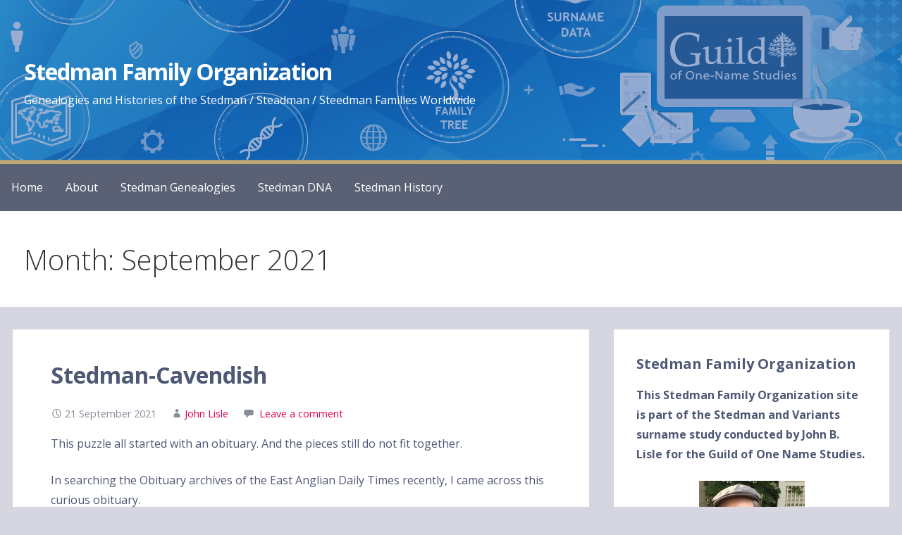

--- FILE ---
content_type: text/html; charset=UTF-8
request_url: https://stedman.one-name.blog/wp/2021/09/
body_size: 11054
content:
<!DOCTYPE html>

<html lang="en">

<head>

	<meta charset="UTF-8">

	<meta name="viewport" content="width=device-width, initial-scale=1">

	<link rel="profile" href="http://gmpg.org/xfn/11">

	<link rel="pingback" href="https://stedman.one-name.blog/wp/xmlrpc.php">

	<title>September 2021 &#8211; Stedman Family Organization</title>
<meta name='robots' content='max-image-preview:large' />
<link rel='dns-prefetch' href='//ajax.googleapis.com' />
<link rel='dns-prefetch' href='//platform-api.sharethis.com' />
<link rel='dns-prefetch' href='//cdn.jsdelivr.net' />
<link rel='dns-prefetch' href='//fonts.googleapis.com' />
<link rel="alternate" type="application/rss+xml" title="Stedman Family Organization &raquo; Feed" href="https://stedman.one-name.blog/wp/feed/" />
<link rel="alternate" type="application/rss+xml" title="Stedman Family Organization &raquo; Comments Feed" href="https://stedman.one-name.blog/wp/comments/feed/" />
<style id='wp-img-auto-sizes-contain-inline-css' type='text/css'>
img:is([sizes=auto i],[sizes^="auto," i]){contain-intrinsic-size:3000px 1500px}
/*# sourceURL=wp-img-auto-sizes-contain-inline-css */
</style>

<style id='wp-emoji-styles-inline-css' type='text/css'>

	img.wp-smiley, img.emoji {
		display: inline !important;
		border: none !important;
		box-shadow: none !important;
		height: 1em !important;
		width: 1em !important;
		margin: 0 0.07em !important;
		vertical-align: -0.1em !important;
		background: none !important;
		padding: 0 !important;
	}
/*# sourceURL=wp-emoji-styles-inline-css */
</style>
<link rel='stylesheet' id='wp-block-library-css' href='https://stedman.one-name.blog/wp/wp-includes/css/dist/block-library/style.min.css?ver=6.9' type='text/css' media='all' />
<style id='wp-block-paragraph-inline-css' type='text/css'>
.is-small-text{font-size:.875em}.is-regular-text{font-size:1em}.is-large-text{font-size:2.25em}.is-larger-text{font-size:3em}.has-drop-cap:not(:focus):first-letter{float:left;font-size:8.4em;font-style:normal;font-weight:100;line-height:.68;margin:.05em .1em 0 0;text-transform:uppercase}body.rtl .has-drop-cap:not(:focus):first-letter{float:none;margin-left:.1em}p.has-drop-cap.has-background{overflow:hidden}:root :where(p.has-background){padding:1.25em 2.375em}:where(p.has-text-color:not(.has-link-color)) a{color:inherit}p.has-text-align-left[style*="writing-mode:vertical-lr"],p.has-text-align-right[style*="writing-mode:vertical-rl"]{rotate:180deg}
/*# sourceURL=https://stedman.one-name.blog/wp/wp-includes/blocks/paragraph/style.min.css */
</style>
<style id='global-styles-inline-css' type='text/css'>
:root{--wp--preset--aspect-ratio--square: 1;--wp--preset--aspect-ratio--4-3: 4/3;--wp--preset--aspect-ratio--3-4: 3/4;--wp--preset--aspect-ratio--3-2: 3/2;--wp--preset--aspect-ratio--2-3: 2/3;--wp--preset--aspect-ratio--16-9: 16/9;--wp--preset--aspect-ratio--9-16: 9/16;--wp--preset--color--black: #000000;--wp--preset--color--cyan-bluish-gray: #abb8c3;--wp--preset--color--white: #ffffff;--wp--preset--color--pale-pink: #f78da7;--wp--preset--color--vivid-red: #cf2e2e;--wp--preset--color--luminous-vivid-orange: #ff6900;--wp--preset--color--luminous-vivid-amber: #fcb900;--wp--preset--color--light-green-cyan: #7bdcb5;--wp--preset--color--vivid-green-cyan: #00d084;--wp--preset--color--pale-cyan-blue: #8ed1fc;--wp--preset--color--vivid-cyan-blue: #0693e3;--wp--preset--color--vivid-purple: #9b51e0;--wp--preset--color--primary: #42495e;--wp--preset--color--secondary: #5a6175;--wp--preset--color--tertiary: #777d8d;--wp--preset--color--quaternary: #9ea1ac;--wp--preset--color--quinary: #ffffff;--wp--preset--gradient--vivid-cyan-blue-to-vivid-purple: linear-gradient(135deg,rgb(6,147,227) 0%,rgb(155,81,224) 100%);--wp--preset--gradient--light-green-cyan-to-vivid-green-cyan: linear-gradient(135deg,rgb(122,220,180) 0%,rgb(0,208,130) 100%);--wp--preset--gradient--luminous-vivid-amber-to-luminous-vivid-orange: linear-gradient(135deg,rgb(252,185,0) 0%,rgb(255,105,0) 100%);--wp--preset--gradient--luminous-vivid-orange-to-vivid-red: linear-gradient(135deg,rgb(255,105,0) 0%,rgb(207,46,46) 100%);--wp--preset--gradient--very-light-gray-to-cyan-bluish-gray: linear-gradient(135deg,rgb(238,238,238) 0%,rgb(169,184,195) 100%);--wp--preset--gradient--cool-to-warm-spectrum: linear-gradient(135deg,rgb(74,234,220) 0%,rgb(151,120,209) 20%,rgb(207,42,186) 40%,rgb(238,44,130) 60%,rgb(251,105,98) 80%,rgb(254,248,76) 100%);--wp--preset--gradient--blush-light-purple: linear-gradient(135deg,rgb(255,206,236) 0%,rgb(152,150,240) 100%);--wp--preset--gradient--blush-bordeaux: linear-gradient(135deg,rgb(254,205,165) 0%,rgb(254,45,45) 50%,rgb(107,0,62) 100%);--wp--preset--gradient--luminous-dusk: linear-gradient(135deg,rgb(255,203,112) 0%,rgb(199,81,192) 50%,rgb(65,88,208) 100%);--wp--preset--gradient--pale-ocean: linear-gradient(135deg,rgb(255,245,203) 0%,rgb(182,227,212) 50%,rgb(51,167,181) 100%);--wp--preset--gradient--electric-grass: linear-gradient(135deg,rgb(202,248,128) 0%,rgb(113,206,126) 100%);--wp--preset--gradient--midnight: linear-gradient(135deg,rgb(2,3,129) 0%,rgb(40,116,252) 100%);--wp--preset--font-size--small: 13px;--wp--preset--font-size--medium: 20px;--wp--preset--font-size--large: 36px;--wp--preset--font-size--x-large: 42px;--wp--preset--spacing--20: 0.44rem;--wp--preset--spacing--30: 0.67rem;--wp--preset--spacing--40: 1rem;--wp--preset--spacing--50: 1.5rem;--wp--preset--spacing--60: 2.25rem;--wp--preset--spacing--70: 3.38rem;--wp--preset--spacing--80: 5.06rem;--wp--preset--shadow--natural: 6px 6px 9px rgba(0, 0, 0, 0.2);--wp--preset--shadow--deep: 12px 12px 50px rgba(0, 0, 0, 0.4);--wp--preset--shadow--sharp: 6px 6px 0px rgba(0, 0, 0, 0.2);--wp--preset--shadow--outlined: 6px 6px 0px -3px rgb(255, 255, 255), 6px 6px rgb(0, 0, 0);--wp--preset--shadow--crisp: 6px 6px 0px rgb(0, 0, 0);}:where(.is-layout-flex){gap: 0.5em;}:where(.is-layout-grid){gap: 0.5em;}body .is-layout-flex{display: flex;}.is-layout-flex{flex-wrap: wrap;align-items: center;}.is-layout-flex > :is(*, div){margin: 0;}body .is-layout-grid{display: grid;}.is-layout-grid > :is(*, div){margin: 0;}:where(.wp-block-columns.is-layout-flex){gap: 2em;}:where(.wp-block-columns.is-layout-grid){gap: 2em;}:where(.wp-block-post-template.is-layout-flex){gap: 1.25em;}:where(.wp-block-post-template.is-layout-grid){gap: 1.25em;}.has-black-color{color: var(--wp--preset--color--black) !important;}.has-cyan-bluish-gray-color{color: var(--wp--preset--color--cyan-bluish-gray) !important;}.has-white-color{color: var(--wp--preset--color--white) !important;}.has-pale-pink-color{color: var(--wp--preset--color--pale-pink) !important;}.has-vivid-red-color{color: var(--wp--preset--color--vivid-red) !important;}.has-luminous-vivid-orange-color{color: var(--wp--preset--color--luminous-vivid-orange) !important;}.has-luminous-vivid-amber-color{color: var(--wp--preset--color--luminous-vivid-amber) !important;}.has-light-green-cyan-color{color: var(--wp--preset--color--light-green-cyan) !important;}.has-vivid-green-cyan-color{color: var(--wp--preset--color--vivid-green-cyan) !important;}.has-pale-cyan-blue-color{color: var(--wp--preset--color--pale-cyan-blue) !important;}.has-vivid-cyan-blue-color{color: var(--wp--preset--color--vivid-cyan-blue) !important;}.has-vivid-purple-color{color: var(--wp--preset--color--vivid-purple) !important;}.has-black-background-color{background-color: var(--wp--preset--color--black) !important;}.has-cyan-bluish-gray-background-color{background-color: var(--wp--preset--color--cyan-bluish-gray) !important;}.has-white-background-color{background-color: var(--wp--preset--color--white) !important;}.has-pale-pink-background-color{background-color: var(--wp--preset--color--pale-pink) !important;}.has-vivid-red-background-color{background-color: var(--wp--preset--color--vivid-red) !important;}.has-luminous-vivid-orange-background-color{background-color: var(--wp--preset--color--luminous-vivid-orange) !important;}.has-luminous-vivid-amber-background-color{background-color: var(--wp--preset--color--luminous-vivid-amber) !important;}.has-light-green-cyan-background-color{background-color: var(--wp--preset--color--light-green-cyan) !important;}.has-vivid-green-cyan-background-color{background-color: var(--wp--preset--color--vivid-green-cyan) !important;}.has-pale-cyan-blue-background-color{background-color: var(--wp--preset--color--pale-cyan-blue) !important;}.has-vivid-cyan-blue-background-color{background-color: var(--wp--preset--color--vivid-cyan-blue) !important;}.has-vivid-purple-background-color{background-color: var(--wp--preset--color--vivid-purple) !important;}.has-black-border-color{border-color: var(--wp--preset--color--black) !important;}.has-cyan-bluish-gray-border-color{border-color: var(--wp--preset--color--cyan-bluish-gray) !important;}.has-white-border-color{border-color: var(--wp--preset--color--white) !important;}.has-pale-pink-border-color{border-color: var(--wp--preset--color--pale-pink) !important;}.has-vivid-red-border-color{border-color: var(--wp--preset--color--vivid-red) !important;}.has-luminous-vivid-orange-border-color{border-color: var(--wp--preset--color--luminous-vivid-orange) !important;}.has-luminous-vivid-amber-border-color{border-color: var(--wp--preset--color--luminous-vivid-amber) !important;}.has-light-green-cyan-border-color{border-color: var(--wp--preset--color--light-green-cyan) !important;}.has-vivid-green-cyan-border-color{border-color: var(--wp--preset--color--vivid-green-cyan) !important;}.has-pale-cyan-blue-border-color{border-color: var(--wp--preset--color--pale-cyan-blue) !important;}.has-vivid-cyan-blue-border-color{border-color: var(--wp--preset--color--vivid-cyan-blue) !important;}.has-vivid-purple-border-color{border-color: var(--wp--preset--color--vivid-purple) !important;}.has-vivid-cyan-blue-to-vivid-purple-gradient-background{background: var(--wp--preset--gradient--vivid-cyan-blue-to-vivid-purple) !important;}.has-light-green-cyan-to-vivid-green-cyan-gradient-background{background: var(--wp--preset--gradient--light-green-cyan-to-vivid-green-cyan) !important;}.has-luminous-vivid-amber-to-luminous-vivid-orange-gradient-background{background: var(--wp--preset--gradient--luminous-vivid-amber-to-luminous-vivid-orange) !important;}.has-luminous-vivid-orange-to-vivid-red-gradient-background{background: var(--wp--preset--gradient--luminous-vivid-orange-to-vivid-red) !important;}.has-very-light-gray-to-cyan-bluish-gray-gradient-background{background: var(--wp--preset--gradient--very-light-gray-to-cyan-bluish-gray) !important;}.has-cool-to-warm-spectrum-gradient-background{background: var(--wp--preset--gradient--cool-to-warm-spectrum) !important;}.has-blush-light-purple-gradient-background{background: var(--wp--preset--gradient--blush-light-purple) !important;}.has-blush-bordeaux-gradient-background{background: var(--wp--preset--gradient--blush-bordeaux) !important;}.has-luminous-dusk-gradient-background{background: var(--wp--preset--gradient--luminous-dusk) !important;}.has-pale-ocean-gradient-background{background: var(--wp--preset--gradient--pale-ocean) !important;}.has-electric-grass-gradient-background{background: var(--wp--preset--gradient--electric-grass) !important;}.has-midnight-gradient-background{background: var(--wp--preset--gradient--midnight) !important;}.has-small-font-size{font-size: var(--wp--preset--font-size--small) !important;}.has-medium-font-size{font-size: var(--wp--preset--font-size--medium) !important;}.has-large-font-size{font-size: var(--wp--preset--font-size--large) !important;}.has-x-large-font-size{font-size: var(--wp--preset--font-size--x-large) !important;}
/*# sourceURL=global-styles-inline-css */
</style>

<style id='classic-theme-styles-inline-css' type='text/css'>
/*! This file is auto-generated */
.wp-block-button__link{color:#fff;background-color:#32373c;border-radius:9999px;box-shadow:none;text-decoration:none;padding:calc(.667em + 2px) calc(1.333em + 2px);font-size:1.125em}.wp-block-file__button{background:#32373c;color:#fff;text-decoration:none}
/*# sourceURL=/wp-includes/css/classic-themes.min.css */
</style>
<link rel='stylesheet' id='wp-ulike-css' href='https://stedman.one-name.blog/wp/wp-content/plugins/wp-ulike/assets/css/wp-ulike.min.css?ver=4.8.3.1' type='text/css' media='all' />
<link rel='stylesheet' id='primer-css' href='https://stedman.one-name.blog/wp/wp-content/themes/primer/style.css?ver=6.9' type='text/css' media='all' />
<style id='primer-inline-css' type='text/css'>
.site-header{background-image:url(https://stedman.one-name.blog/wp/wp-content/uploads/2020/05/PrimerHead11-01.png);}
.site-title a,.site-title a:visited{color:#ffffff;}.site-title a:hover,.site-title a:visited:hover{color:rgba(255, 255, 255, 0.8);}
.site-description{color:#ffffff;}
.hero,.hero .widget h1,.hero .widget h2,.hero .widget h3,.hero .widget h4,.hero .widget h5,.hero .widget h6,.hero .widget p,.hero .widget blockquote,.hero .widget cite,.hero .widget table,.hero .widget ul,.hero .widget ol,.hero .widget li,.hero .widget dd,.hero .widget dt,.hero .widget address,.hero .widget code,.hero .widget pre,.hero .widget .widget-title,.hero .page-header h1{color:#ffffff;}
.main-navigation ul li a,.main-navigation ul li a:visited,.main-navigation ul li a:hover,.main-navigation ul li a:focus,.main-navigation ul li a:visited:hover{color:#ffffff;}.main-navigation .sub-menu .menu-item-has-children > a::after{border-right-color:#ffffff;border-left-color:#ffffff;}.menu-toggle div{background-color:#ffffff;}.main-navigation ul li a:hover,.main-navigation ul li a:focus{color:rgba(255, 255, 255, 0.8);}
h1,h2,h3,h4,h5,h6,label,legend,table th,dl dt,.entry-title,.entry-title a,.entry-title a:visited,.widget-title{color:#4f5875;}.entry-title a:hover,.entry-title a:visited:hover,.entry-title a:focus,.entry-title a:visited:focus,.entry-title a:active,.entry-title a:visited:active{color:rgba(79, 88, 117, 0.8);}
body,input,select,textarea,input[type="text"]:focus,input[type="email"]:focus,input[type="url"]:focus,input[type="password"]:focus,input[type="search"]:focus,input[type="number"]:focus,input[type="tel"]:focus,input[type="range"]:focus,input[type="date"]:focus,input[type="month"]:focus,input[type="week"]:focus,input[type="time"]:focus,input[type="datetime"]:focus,input[type="datetime-local"]:focus,input[type="color"]:focus,textarea:focus,.navigation.pagination .paging-nav-text{color:#4f5875;}hr{background-color:rgba(79, 88, 117, 0.1);border-color:rgba(79, 88, 117, 0.1);}input[type="text"],input[type="email"],input[type="url"],input[type="password"],input[type="search"],input[type="number"],input[type="tel"],input[type="range"],input[type="date"],input[type="month"],input[type="week"],input[type="time"],input[type="datetime"],input[type="datetime-local"],input[type="color"],textarea,.select2-container .select2-choice{color:rgba(79, 88, 117, 0.5);border-color:rgba(79, 88, 117, 0.1);}select,fieldset,blockquote,pre,code,abbr,acronym,.hentry table th,.hentry table td{border-color:rgba(79, 88, 117, 0.1);}.hentry table tr:hover td{background-color:rgba(79, 88, 117, 0.05);}
blockquote,.entry-meta,.entry-footer,.comment-meta .says,.logged-in-as,.wp-block-coblocks-author__heading{color:#888c99;}
.site-footer .widget-title,.site-footer h1,.site-footer h2,.site-footer h3,.site-footer h4,.site-footer h5,.site-footer h6{color:#4f5875;}
.site-footer .widget,.site-footer .widget form label{color:#4f5875;}
.footer-menu ul li a,.footer-menu ul li a:visited{color:#3e4c75;}.site-info-wrapper .social-menu a{background-color:#3e4c75;}.footer-menu ul li a:hover,.footer-menu ul li a:visited:hover{color:rgba(62, 76, 117, 0.8);}
.site-info-wrapper .site-info-text{color:#4f5875;}
a,a:visited,.entry-title a:hover,.entry-title a:visited:hover{color:#e00056;}.navigation.pagination .nav-links .page-numbers.current,.social-menu a:hover{background-color:#e00056;}a:hover,a:visited:hover,a:focus,a:visited:focus,a:active,a:visited:active{color:rgba(224, 0, 86, 0.8);}.comment-list li.bypostauthor{border-color:rgba(224, 0, 86, 0.2);}
button,a.button,a.button:visited,input[type="button"],input[type="reset"],input[type="submit"],.wp-block-button__link,.site-info-wrapper .social-menu a:hover{background-color:#3e4c75;border-color:#3e4c75;}button:hover,button:active,button:focus,a.button:hover,a.button:active,a.button:focus,a.button:visited:hover,a.button:visited:active,a.button:visited:focus,input[type="button"]:hover,input[type="button"]:active,input[type="button"]:focus,input[type="reset"]:hover,input[type="reset"]:active,input[type="reset"]:focus,input[type="submit"]:hover,input[type="submit"]:active,input[type="submit"]:focus{background-color:rgba(62, 76, 117, 0.8);border-color:rgba(62, 76, 117, 0.8);}
button,button:hover,button:active,button:focus,a.button,a.button:hover,a.button:active,a.button:focus,a.button:visited,a.button:visited:hover,a.button:visited:active,a.button:visited:focus,input[type="button"],input[type="button"]:hover,input[type="button"]:active,input[type="button"]:focus,input[type="reset"],input[type="reset"]:hover,input[type="reset"]:active,input[type="reset"]:focus,input[type="submit"],input[type="submit"]:hover,input[type="submit"]:active,input[type="submit"]:focus,.wp-block-button__link{color:#ffffff;}
body{background-color:#d5d6e0;}.navigation.pagination .nav-links .page-numbers.current{color:#d5d6e0;}
.hentry,.comments-area,.widget,#page > .page-title-container{background-color:#ffffff;}
.site-header{background-color:#5a6175;}.site-header{-webkit-box-shadow:inset 0 0 0 9999em;-moz-box-shadow:inset 0 0 0 9999em;box-shadow:inset 0 0 0 9999em;color:rgba(90, 97, 117, 0.00);}
.main-navigation-container,.main-navigation.open,.main-navigation ul ul,.main-navigation .sub-menu{background-color:#5a6175;}
.site-footer{background-color:#5a6175;}
.site-footer .widget{background-color:#ffffff;}
.site-info-wrapper{background-color:#d5d6e0;}.site-info-wrapper .social-menu a,.site-info-wrapper .social-menu a:visited,.site-info-wrapper .social-menu a:hover,.site-info-wrapper .social-menu a:visited:hover{color:#d5d6e0;}
.has-primary-color{color:#42495e;}.has-primary-background-color{background-color:#42495e;}
.has-secondary-color{color:#5a6175;}.has-secondary-background-color{background-color:#5a6175;}
.has-tertiary-color{color:#777d8d;}.has-tertiary-background-color{background-color:#777d8d;}
.has-quaternary-color{color:#9ea1ac;}.has-quaternary-background-color{background-color:#9ea1ac;}
.has-quinary-color{color:#ffffff;}.has-quinary-background-color{background-color:#ffffff;}
/*# sourceURL=primer-inline-css */
</style>
<link rel='stylesheet' id='heateor_sss_frontend_css-css' href='https://stedman.one-name.blog/wp/wp-content/plugins/sassy-social-share/public/css/sassy-social-share-public.css?ver=3.3.79' type='text/css' media='all' />
<style id='heateor_sss_frontend_css-inline-css' type='text/css'>
.heateor_sss_button_instagram span.heateor_sss_svg,a.heateor_sss_instagram span.heateor_sss_svg{background:radial-gradient(circle at 30% 107%,#fdf497 0,#fdf497 5%,#fd5949 45%,#d6249f 60%,#285aeb 90%)}.heateor_sss_horizontal_sharing .heateor_sss_svg,.heateor_sss_standard_follow_icons_container .heateor_sss_svg{color:#fff;border-width:0px;border-style:solid;border-color:transparent}.heateor_sss_horizontal_sharing .heateorSssTCBackground{color:#666}.heateor_sss_horizontal_sharing span.heateor_sss_svg:hover,.heateor_sss_standard_follow_icons_container span.heateor_sss_svg:hover{border-color:transparent;}.heateor_sss_vertical_sharing span.heateor_sss_svg,.heateor_sss_floating_follow_icons_container span.heateor_sss_svg{color:#fff;border-width:0px;border-style:solid;border-color:transparent;}.heateor_sss_vertical_sharing .heateorSssTCBackground{color:#666;}.heateor_sss_vertical_sharing span.heateor_sss_svg:hover,.heateor_sss_floating_follow_icons_container span.heateor_sss_svg:hover{border-color:transparent;}@media screen and (max-width:783px) {.heateor_sss_vertical_sharing{display:none!important}}
/*# sourceURL=heateor_sss_frontend_css-inline-css */
</style>
<link rel='stylesheet' id='primer-fonts-css' href='https://fonts.googleapis.com/css?family=Open+Sans%3A300%2C400%2C700&#038;subset=latin&#038;ver=1.8.9' type='text/css' media='all' />
<style id='primer-fonts-inline-css' type='text/css'>
.site-title{font-family:"Open Sans", sans-serif;}
.main-navigation ul li a,.main-navigation ul li a:visited,button,a.button,a.fl-button,input[type="button"],input[type="reset"],input[type="submit"]{font-family:"Open Sans", sans-serif;}
h1,h2,h3,h4,h5,h6,label,legend,table th,dl dt,.entry-title,.widget-title{font-family:"Open Sans", sans-serif;}
body,p,ol li,ul li,dl dd,.fl-callout-text{font-family:"Open Sans", sans-serif;}
blockquote,.entry-meta,.entry-footer,.comment-list li .comment-meta .says,.comment-list li .comment-metadata,.comment-reply-link,#respond .logged-in-as{font-family:"Open Sans", sans-serif;}
/*# sourceURL=primer-fonts-inline-css */
</style>
<script type="text/javascript" src="https://stedman.one-name.blog/wp/wp-includes/js/jquery/jquery.min.js?ver=3.7.1" id="jquery-core-js"></script>
<script type="text/javascript" src="https://stedman.one-name.blog/wp/wp-includes/js/jquery/jquery-migrate.min.js?ver=3.4.1" id="jquery-migrate-js"></script>
<script type="text/javascript" src="//platform-api.sharethis.com/js/sharethis.js#source=googleanalytics-wordpress#product=ga&amp;property=5ee67819512bfe0012999907" id="googleanalytics-platform-sharethis-js"></script>
<link rel="https://api.w.org/" href="https://stedman.one-name.blog/wp/wp-json/" /><link rel="EditURI" type="application/rsd+xml" title="RSD" href="https://stedman.one-name.blog/wp/xmlrpc.php?rsd" />
<meta name="generator" content="WordPress 6.9" />
<style type="text/css">.recentcomments a{display:inline !important;padding:0 !important;margin:0 !important;}</style><style type='text/css'>
.site-title a,.site-title a:visited{color:ffffff;}
</style><style type="text/css" id="custom-background-css">
body.custom-background { background-color: #d5d6e0; }
</style>
	<link rel="icon" href="https://stedman.one-name.blog/wp/wp-content/uploads/2020/05/badge_web.gif" sizes="32x32" />
<link rel="icon" href="https://stedman.one-name.blog/wp/wp-content/uploads/2020/05/badge_web.gif" sizes="192x192" />
<link rel="apple-touch-icon" href="https://stedman.one-name.blog/wp/wp-content/uploads/2020/05/badge_web.gif" />
<meta name="msapplication-TileImage" content="https://stedman.one-name.blog/wp/wp-content/uploads/2020/05/badge_web.gif" />

</head>

<body class="archive date custom-background wp-theme-primer group-blog custom-header-image layout-two-column-default no-max-width">

	
	<div id="page" class="hfeed site">

		<a class="skip-link screen-reader-text" href="#content">Skip to content</a>

		
		<header id="masthead" class="site-header" role="banner">

			
			<div class="site-header-wrapper">

				
<div class="site-title-wrapper">

	
	<div class="site-title"><a href="https://stedman.one-name.blog/wp/" rel="home">Stedman Family Organization</a></div>
	<div class="site-description">Genealogies and Histories of the Stedman / Steadman / Steedman Families Worldwide</div>
</div><!-- .site-title-wrapper -->

<div class="hero">

	
	<div class="hero-inner">

		
	</div>

</div>

			</div><!-- .site-header-wrapper -->

			
		</header><!-- #masthead -->

		
<div class="main-navigation-container">

	
<div class="menu-toggle" id="menu-toggle" role="button" tabindex="0"
	>
	<div></div>
	<div></div>
	<div></div>
</div><!-- #menu-toggle -->

	<nav id="site-navigation" class="main-navigation">

		<div class="menu-menu-1-container"><ul id="menu-menu-1" class="menu"><li id="menu-item-251" class="menu-item menu-item-type-custom menu-item-object-custom menu-item-home menu-item-251"><a href="https://stedman.one-name.blog/wp/">Home</a></li>
<li id="menu-item-242" class="menu-item menu-item-type-post_type menu-item-object-page menu-item-242"><a href="https://stedman.one-name.blog/wp/about/">About</a></li>
<li id="menu-item-249" class="menu-item menu-item-type-custom menu-item-object-custom menu-item-has-children menu-item-249"><a href="https://stedman.one-name.net">Stedman Genealogies</a>
<span  class="expand" role="button" tabindex="0"></span>

<ul class="sub-menu">
	<li id="menu-item-250" class="menu-item menu-item-type-custom menu-item-object-custom menu-item-250"><a href="http://johnlisle.us/genealogy/">Obsolete Genealogies</a></li>
</ul>
</li>
<li id="menu-item-241" class="menu-item menu-item-type-post_type menu-item-object-page menu-item-241"><a href="https://stedman.one-name.blog/wp/stedman-dna-project/">Stedman DNA</a></li>
<li id="menu-item-240" class="menu-item menu-item-type-post_type menu-item-object-page menu-item-has-children menu-item-240"><a href="https://stedman.one-name.blog/wp/stedman-history/">Stedman History</a>
<span  class="expand" role="button" tabindex="0"></span>

<ul class="sub-menu">
	<li id="menu-item-247" class="menu-item menu-item-type-post_type menu-item-object-page menu-item-247"><a href="https://stedman.one-name.blog/wp/stedman-history/history-of-the-stedman-name/">History of the Stedman Surname</a></li>
	<li id="menu-item-246" class="menu-item menu-item-type-post_type menu-item-object-page menu-item-246"><a href="https://stedman.one-name.blog/wp/stedman-history/founding-of-the-stedman-family-in-scotland/">Founding of the Stedman Family in Scotland</a></li>
	<li id="menu-item-245" class="menu-item menu-item-type-post_type menu-item-object-page menu-item-245"><a href="https://stedman.one-name.blog/wp/stedman-history/barton-family-history/">Barton Family History</a></li>
	<li id="menu-item-248" class="menu-item menu-item-type-post_type menu-item-object-page menu-item-248"><a href="https://stedman.one-name.blog/wp/stedman-history/ballad-of-sir-andrew-barton/">Ballad of Sir Andrew Barton</a></li>
	<li id="menu-item-244" class="menu-item menu-item-type-post_type menu-item-object-page menu-item-244"><a href="https://stedman.one-name.blog/wp/stedman-history/stedmans-in-colonial-america/">Stedmans in Colonial America</a></li>
</ul>
</li>
</ul></div>
	</nav><!-- #site-navigation -->

	
</div>

<div class="page-title-container">

	<header class="page-header">

		<h1 class="page-title">Month: September 2021</h1>
	</header><!-- .entry-header -->

</div><!-- .page-title-container -->

		<div id="content" class="site-content">

<section id="primary" class="content-area">

	<main id="main" class="site-main" role="main">

	
<article id="post-371" class="post-371 post type-post status-publish format-standard hentry category-general-interest">

	
	
		
	
	
<header class="entry-header">

	<div class="entry-header-row">

		<div class="entry-header-column">

			
			
				<h2 class="entry-title"><a href="https://stedman.one-name.blog/wp/2021/09/stedman-cavendish/">Stedman-Cavendish</a></h2>

			
			
		</div><!-- .entry-header-column -->

	</div><!-- .entry-header-row -->

</header><!-- .entry-header -->

	
<div class="entry-meta">

	
		<span class="posted-date">21 September 2021</span>

	
	<span class="posted-author"><a href="https://stedman.one-name.blog/wp/author/tqsi/" title="Posts by John Lisle" rel="author">John Lisle</a></span>

	
		<span class="comments-number">

			<a href="https://stedman.one-name.blog/wp/2021/09/stedman-cavendish/#respond" class="comments-link" >Leave a comment</a>
		</span>

	
</div><!-- .entry-meta -->

	
		
<div class="entry-summary">

	<p>This puzzle all started with an obituary. And the pieces still do not fit together.</p>
<p>In searching the Obituary archives of the East Anglian Daily Times recently, I came across this curious obituary.</p>
		<div class="wpulike wpulike-default " ><div class="wp_ulike_general_class wp_ulike_is_restricted"><button type="button"
					aria-label="Like Button"
					data-ulike-id="371"
					data-ulike-nonce="60b6694a75"
					data-ulike-type="post"
					data-ulike-template="wpulike-default"
					data-ulike-display-likers="0"
					data-ulike-likers-style="popover"
					class="wp_ulike_btn wp_ulike_put_image wp_post_btn_371"></button><span class="count-box wp_ulike_counter_up" data-ulike-counter-value="+2"></span>			</div></div>
	
	<p><a class="button" href="https://stedman.one-name.blog/wp/2021/09/stedman-cavendish/" aria-label="Continue reading Stedman-Cavendish">Continue Reading &rarr;</a></p>

</div><!-- .entry-summary -->

	
	
<footer class="entry-footer">

	<div class="entry-footer-right">

		
	</div>

	
		
		
			<span class="cat-links">

				Posted in: <a href="https://stedman.one-name.blog/wp/category/general-interest/" rel="category tag">General Interest</a>
			</span>

		
		
		
	
</footer><!-- .entry-footer -->

	
</article><!-- #post-## -->

<article id="post-364" class="post-364 post type-post status-publish format-standard hentry category-general-interest">

	
	
		
	
	
<header class="entry-header">

	<div class="entry-header-row">

		<div class="entry-header-column">

			
			
				<h2 class="entry-title"><a href="https://stedman.one-name.blog/wp/2021/09/the-tragedy-of-ron-steadman/">The Tragedy of Ron Steadman</a></h2>

			
			
		</div><!-- .entry-header-column -->

	</div><!-- .entry-header-row -->

</header><!-- .entry-header -->

	
<div class="entry-meta">

	
		<span class="posted-date">15 September 2021</span>

	
	<span class="posted-author"><a href="https://stedman.one-name.blog/wp/author/tqsi/" title="Posts by John Lisle" rel="author">John Lisle</a></span>

	
		<span class="comments-number">

			<a href="https://stedman.one-name.blog/wp/2021/09/the-tragedy-of-ron-steadman/#respond" class="comments-link" >Leave a comment</a>
		</span>

	
</div><!-- .entry-meta -->

	
		
<div class="entry-summary">

	<p>As many of my readers are aware, I like to follow up on articles in the news about people named&hellip;</p>
		<div class="wpulike wpulike-default " ><div class="wp_ulike_general_class wp_ulike_is_restricted"><button type="button"
					aria-label="Like Button"
					data-ulike-id="364"
					data-ulike-nonce="89787bc8b2"
					data-ulike-type="post"
					data-ulike-template="wpulike-default"
					data-ulike-display-likers="0"
					data-ulike-likers-style="popover"
					class="wp_ulike_btn wp_ulike_put_image wp_post_btn_364"></button><span class="count-box wp_ulike_counter_up" data-ulike-counter-value="0"></span>			</div></div>
	
	<p><a class="button" href="https://stedman.one-name.blog/wp/2021/09/the-tragedy-of-ron-steadman/" aria-label="Continue reading The Tragedy of Ron Steadman">Continue Reading &rarr;</a></p>

</div><!-- .entry-summary -->

	
	
<footer class="entry-footer">

	<div class="entry-footer-right">

		
	</div>

	
		
		
			<span class="cat-links">

				Posted in: <a href="https://stedman.one-name.blog/wp/category/general-interest/" rel="category tag">General Interest</a>
			</span>

		
		
		
	
</footer><!-- .entry-footer -->

	
</article><!-- #post-## -->

	</main><!-- #main -->

</section><!-- #primary -->


<div id="secondary" class="widget-area" role="complementary">

	<aside id="text-3" class="widget widget_text"><h4 class="widget-title">Stedman Family Organization</h4>			<div class="textwidget"><p><strong>This Stedman Family Organization site is part of the Stedman and Variants surname study conducted by John B. Lisle for the Guild of One Name Studies.</strong></p>
<p><strong><img loading="lazy" decoding="async" class="aligncenter size-thumbnail wp-image-231" src="https://stedman.one-name.blog/wp/wp-content/uploads/2020/04/John_MIT50-150x150.jpg" alt="John B. Lisle" width="150" height="150" srcset="https://stedman.one-name.blog/wp/wp-content/uploads/2020/04/John_MIT50-150x150.jpg 150w, https://stedman.one-name.blog/wp/wp-content/uploads/2020/04/John_MIT50-300x300.jpg 300w, https://stedman.one-name.blog/wp/wp-content/uploads/2020/04/John_MIT50-96x96.jpg 96w, https://stedman.one-name.blog/wp/wp-content/uploads/2020/04/John_MIT50-24x24.jpg 24w, https://stedman.one-name.blog/wp/wp-content/uploads/2020/04/John_MIT50-36x36.jpg 36w, https://stedman.one-name.blog/wp/wp-content/uploads/2020/04/John_MIT50-48x48.jpg 48w, https://stedman.one-name.blog/wp/wp-content/uploads/2020/04/John_MIT50-64x64.jpg 64w, https://stedman.one-name.blog/wp/wp-content/uploads/2020/04/John_MIT50.jpg 482w" sizes="auto, (max-width: 150px) 100vw, 150px" /></strong></p>
</div>
		</aside><aside id="custom_html-2" class="widget_text widget widget_custom_html"><div class="textwidget custom-html-widget"><div align="center">
<a href="https://www.one-name.org/" target="_blank">
<img src="https://stedman.one-name.blog/wp/wp-content/uploads/2020/04/guild_banner_200-e1587749988514.png"
alt="Guild of One-Name Studies"/></a>
<br />
<a href="https://www.one-name.org/" target="_blank">
<b><u>The Guild of One Name Studies</u></b></a>
<br />promotes the interests of individuals, groups, and societies engaged in one-name and surname studies. Family historians worldwide can benefit from our research and support services.
<br />
<a href="https://one-name.org/about-the-guild/how-to-join" target="_blank">Join now!</a>
</div>
<br /></div></aside><aside id="search-2" class="widget widget_search"><h4 class="widget-title">Search Articles and Pages</h4><form role="search" method="get" class="search-form" action="https://stedman.one-name.blog/wp/">
				<label>
					<span class="screen-reader-text">Search for:</span>
					<input type="search" class="search-field" placeholder="Search &hellip;" value="" name="s" />
				</label>
				<input type="submit" class="search-submit" value="Search" />
			</form></aside>
		<aside id="recent-posts-2" class="widget widget_recent_entries">
		<h4 class="widget-title">Recent Posts</h4>
		<ul>
											<li>
					<a href="https://stedman.one-name.blog/wp/2022/09/it-would-have-to-be-john-stedman/">It Would have to be John Stedman</a>
											<span class="post-date">21 September 2022</span>
									</li>
											<li>
					<a href="https://stedman.one-name.blog/wp/2022/03/i-love-inquiries-or-searching-for-alfred/">I love inquiries&#8230; or Searching for Alfred</a>
											<span class="post-date">25 March 2022</span>
									</li>
											<li>
					<a href="https://stedman.one-name.blog/wp/2021/11/who-is-barbara-jean-steadman/">Who Is Barbara Jean Steadman?</a>
											<span class="post-date">6 November 2021</span>
									</li>
											<li>
					<a href="https://stedman.one-name.blog/wp/2021/10/the-ballad-of-rose-mary-robberts/">The Ballad of Rose Mary Robberts</a>
											<span class="post-date">3 October 2021</span>
									</li>
											<li>
					<a href="https://stedman.one-name.blog/wp/2021/09/stedman-cavendish/">Stedman-Cavendish</a>
											<span class="post-date">21 September 2021</span>
									</li>
					</ul>

		</aside><aside id="recent-comments-2" class="widget widget_recent_comments"><h4 class="widget-title">Recent Comments</h4><ul id="recentcomments"><li class="recentcomments"><span class="comment-author-link">John Lisle</span> on <a href="https://stedman.one-name.blog/wp/2022/03/i-love-inquiries-or-searching-for-alfred/#comment-8700">I love inquiries&#8230; or Searching for Alfred</a></li><li class="recentcomments"><span class="comment-author-link">jessica.green.a@gmail.com</span> on <a href="https://stedman.one-name.blog/wp/2022/03/i-love-inquiries-or-searching-for-alfred/#comment-8699">I love inquiries&#8230; or Searching for Alfred</a></li><li class="recentcomments"><span class="comment-author-link">John Lisle</span> on <a href="https://stedman.one-name.blog/wp/2020/06/major-charles-graham-steadman-1914-2006/#comment-8698">Major Charles Graham Steadman (1914-2006)</a></li><li class="recentcomments"><span class="comment-author-link">Sarah Smith</span> on <a href="https://stedman.one-name.blog/wp/2015/12/the-steedmans-of-scotland-and-kinross/#comment-8689">The Steedmans of Scotland and Kinross</a></li><li class="recentcomments"><span class="comment-author-link">Claire</span> on <a href="https://stedman.one-name.blog/wp/2015/12/the-steedmans-of-scotland-and-kinross/#comment-8665">The Steedmans of Scotland and Kinross</a></li></ul></aside><aside id="archives-2" class="widget widget_archive"><h4 class="widget-title">Archives</h4>
			<ul>
					<li><a href='https://stedman.one-name.blog/wp/2022/09/'>September 2022</a></li>
	<li><a href='https://stedman.one-name.blog/wp/2022/03/'>March 2022</a></li>
	<li><a href='https://stedman.one-name.blog/wp/2021/11/'>November 2021</a></li>
	<li><a href='https://stedman.one-name.blog/wp/2021/10/'>October 2021</a></li>
	<li><a href='https://stedman.one-name.blog/wp/2021/09/' aria-current="page">September 2021</a></li>
	<li><a href='https://stedman.one-name.blog/wp/2021/03/'>March 2021</a></li>
	<li><a href='https://stedman.one-name.blog/wp/2020/08/'>August 2020</a></li>
	<li><a href='https://stedman.one-name.blog/wp/2020/06/'>June 2020</a></li>
	<li><a href='https://stedman.one-name.blog/wp/2020/05/'>May 2020</a></li>
	<li><a href='https://stedman.one-name.blog/wp/2016/04/'>April 2016</a></li>
	<li><a href='https://stedman.one-name.blog/wp/2015/12/'>December 2015</a></li>
	<li><a href='https://stedman.one-name.blog/wp/2015/07/'>July 2015</a></li>
	<li><a href='https://stedman.one-name.blog/wp/2013/02/'>February 2013</a></li>
	<li><a href='https://stedman.one-name.blog/wp/2012/12/'>December 2012</a></li>
	<li><a href='https://stedman.one-name.blog/wp/2012/07/'>July 2012</a></li>
	<li><a href='https://stedman.one-name.blog/wp/2012/06/'>June 2012</a></li>
			</ul>

			</aside><aside id="meta-2" class="widget widget_meta"><h4 class="widget-title">WordPress Menu</h4>
		<ul>
			<li><a href="https://stedman.one-name.blog/wp/wp-login.php?action=register">Register</a></li>			<li><a href="https://stedman.one-name.blog/wp/wp-login.php">Log in</a></li>
			<li><a href="https://stedman.one-name.blog/wp/feed/">Entries feed</a></li>
			<li><a href="https://stedman.one-name.blog/wp/comments/feed/">Comments feed</a></li>

			<li><a href="https://wordpress.org/">WordPress.org</a></li>
		</ul>

		</aside>
</div><!-- #secondary -->

		</div><!-- #content -->

		
		<footer id="colophon" class="site-footer">

			<div class="site-footer-inner">

				
			</div><!-- .site-footer-inner -->

		</footer><!-- #colophon -->

		
<div class="site-info-wrapper">

	<div class="site-info">

		<div class="site-info-inner">

			
<div class="site-info-text">

	Copyright © 1998-2023, Stedman Family Organization
</div>

		</div><!-- .site-info-inner -->

	</div><!-- .site-info -->

</div><!-- .site-info-wrapper -->

	</div><!-- #page -->

	<script type="speculationrules">
{"prefetch":[{"source":"document","where":{"and":[{"href_matches":"/wp/*"},{"not":{"href_matches":["/wp/wp-*.php","/wp/wp-admin/*","/wp/wp-content/uploads/*","/wp/wp-content/*","/wp/wp-content/plugins/*","/wp/wp-content/themes/primer/*","/wp/*\\?(.+)"]}},{"not":{"selector_matches":"a[rel~=\"nofollow\"]"}},{"not":{"selector_matches":".no-prefetch, .no-prefetch a"}}]},"eagerness":"conservative"}]}
</script>
	<script>
	/* IE11 skip link focus fix */
	/(trident|msie)/i.test(navigator.userAgent)&&document.getElementById&&window.addEventListener&&window.addEventListener("hashchange",function(){var t,e=location.hash.substring(1);/^[A-z0-9_-]+$/.test(e)&&(t=document.getElementById(e))&&(/^(?:a|select|input|button|textarea)$/i.test(t.tagName)||(t.tabIndex=-1),t.focus())},!1);
	</script>
	<script type="text/javascript" src="https://ajax.googleapis.com/ajax/libs/webfont/1.6.26/webfont.js?ver=1.2.75.4" id="mo-google-webfont-js"></script>
<script type="text/javascript" id="mailoptin-js-extra">
/* <![CDATA[ */
var mailoptin_globals = {"public_js":"https://stedman.one-name.blog/wp/wp-content/plugins/mailoptin/src/core/src/assets/js/src","public_sound":"https://stedman.one-name.blog/wp/wp-content/plugins/mailoptin/src/core/src/assets/sound/","mailoptin_ajaxurl":"/wp/2021/09/?mailoptin-ajax=%%endpoint%%","is_customize_preview":"false","disable_impression_tracking":"false","sidebar":"0","js_required_title":"Title is required.","is_new_returning_visitors_cookies":"false"};
//# sourceURL=mailoptin-js-extra
/* ]]> */
</script>
<script type="text/javascript" src="https://stedman.one-name.blog/wp/wp-content/plugins/mailoptin/src/core/src/assets/js/mailoptin.min.js?ver=1.2.75.4" id="mailoptin-js"></script>
<script type="text/javascript" id="wp_ulike-js-extra">
/* <![CDATA[ */
var wp_ulike_params = {"ajax_url":"https://stedman.one-name.blog/wp/wp-admin/admin-ajax.php","notifications":"1"};
//# sourceURL=wp_ulike-js-extra
/* ]]> */
</script>
<script type="text/javascript" src="https://stedman.one-name.blog/wp/wp-content/plugins/wp-ulike/assets/js/wp-ulike.min.js?ver=4.8.3.1" id="wp_ulike-js"></script>
<script type="text/javascript" src="https://stedman.one-name.blog/wp/wp-content/themes/primer/assets/js/navigation.min.js?ver=1.8.9" id="primer-navigation-js"></script>
<script type="text/javascript" id="heateor_sss_sharing_js-js-before">
/* <![CDATA[ */
function heateorSssLoadEvent(e) {var t=window.onload;if (typeof window.onload!="function") {window.onload=e}else{window.onload=function() {t();e()}}};	var heateorSssSharingAjaxUrl = 'https://stedman.one-name.blog/wp/wp-admin/admin-ajax.php', heateorSssCloseIconPath = 'https://stedman.one-name.blog/wp/wp-content/plugins/sassy-social-share/public/../images/close.png', heateorSssPluginIconPath = 'https://stedman.one-name.blog/wp/wp-content/plugins/sassy-social-share/public/../images/logo.png', heateorSssHorizontalSharingCountEnable = 1, heateorSssVerticalSharingCountEnable = 0, heateorSssSharingOffset = -10; var heateorSssMobileStickySharingEnabled = 0;var heateorSssCopyLinkMessage = "Link copied.";var heateorSssUrlCountFetched = [], heateorSssSharesText = 'Shares', heateorSssShareText = 'Share';function heateorSssPopup(e) {window.open(e,"popUpWindow","height=400,width=600,left=400,top=100,resizable,scrollbars,toolbar=0,personalbar=0,menubar=no,location=no,directories=no,status")}
//# sourceURL=heateor_sss_sharing_js-js-before
/* ]]> */
</script>
<script type="text/javascript" src="https://stedman.one-name.blog/wp/wp-content/plugins/sassy-social-share/public/js/sassy-social-share-public.js?ver=3.3.79" id="heateor_sss_sharing_js-js"></script>
<script type="text/javascript" id="wp_slimstat-js-extra">
/* <![CDATA[ */
var SlimStatParams = {"transport":"ajax","ajaxurl_rest":"https://stedman.one-name.blog/wp/wp-json/slimstat/v1/hit","ajaxurl_ajax":"https://stedman.one-name.blog/wp/wp-admin/admin-ajax.php","ajaxurl_adblock":"https://stedman.one-name.blog/wp/request/da29843ae20535edaa93bacff629de24/","ajaxurl":"https://stedman.one-name.blog/wp/wp-admin/admin-ajax.php","baseurl":"/wp","dnt":"noslimstat,ab-item","ci":"YToxOntzOjEyOiJjb250ZW50X3R5cGUiO3M6NDoiZGF0ZSI7fQ--.2e5faf3b812bfbbd00c958cc0a28d6b5","wp_rest_nonce":"6a6224a415"};
//# sourceURL=wp_slimstat-js-extra
/* ]]> */
</script>
<script defer type="text/javascript" src="https://cdn.jsdelivr.net/wp/wp-slimstat/tags/5.3.5/wp-slimstat.min.js" id="wp_slimstat-js"></script>
<script id="wp-emoji-settings" type="application/json">
{"baseUrl":"https://s.w.org/images/core/emoji/17.0.2/72x72/","ext":".png","svgUrl":"https://s.w.org/images/core/emoji/17.0.2/svg/","svgExt":".svg","source":{"concatemoji":"https://stedman.one-name.blog/wp/wp-includes/js/wp-emoji-release.min.js?ver=6.9"}}
</script>
<script type="module">
/* <![CDATA[ */
/*! This file is auto-generated */
const a=JSON.parse(document.getElementById("wp-emoji-settings").textContent),o=(window._wpemojiSettings=a,"wpEmojiSettingsSupports"),s=["flag","emoji"];function i(e){try{var t={supportTests:e,timestamp:(new Date).valueOf()};sessionStorage.setItem(o,JSON.stringify(t))}catch(e){}}function c(e,t,n){e.clearRect(0,0,e.canvas.width,e.canvas.height),e.fillText(t,0,0);t=new Uint32Array(e.getImageData(0,0,e.canvas.width,e.canvas.height).data);e.clearRect(0,0,e.canvas.width,e.canvas.height),e.fillText(n,0,0);const a=new Uint32Array(e.getImageData(0,0,e.canvas.width,e.canvas.height).data);return t.every((e,t)=>e===a[t])}function p(e,t){e.clearRect(0,0,e.canvas.width,e.canvas.height),e.fillText(t,0,0);var n=e.getImageData(16,16,1,1);for(let e=0;e<n.data.length;e++)if(0!==n.data[e])return!1;return!0}function u(e,t,n,a){switch(t){case"flag":return n(e,"\ud83c\udff3\ufe0f\u200d\u26a7\ufe0f","\ud83c\udff3\ufe0f\u200b\u26a7\ufe0f")?!1:!n(e,"\ud83c\udde8\ud83c\uddf6","\ud83c\udde8\u200b\ud83c\uddf6")&&!n(e,"\ud83c\udff4\udb40\udc67\udb40\udc62\udb40\udc65\udb40\udc6e\udb40\udc67\udb40\udc7f","\ud83c\udff4\u200b\udb40\udc67\u200b\udb40\udc62\u200b\udb40\udc65\u200b\udb40\udc6e\u200b\udb40\udc67\u200b\udb40\udc7f");case"emoji":return!a(e,"\ud83e\u1fac8")}return!1}function f(e,t,n,a){let r;const o=(r="undefined"!=typeof WorkerGlobalScope&&self instanceof WorkerGlobalScope?new OffscreenCanvas(300,150):document.createElement("canvas")).getContext("2d",{willReadFrequently:!0}),s=(o.textBaseline="top",o.font="600 32px Arial",{});return e.forEach(e=>{s[e]=t(o,e,n,a)}),s}function r(e){var t=document.createElement("script");t.src=e,t.defer=!0,document.head.appendChild(t)}a.supports={everything:!0,everythingExceptFlag:!0},new Promise(t=>{let n=function(){try{var e=JSON.parse(sessionStorage.getItem(o));if("object"==typeof e&&"number"==typeof e.timestamp&&(new Date).valueOf()<e.timestamp+604800&&"object"==typeof e.supportTests)return e.supportTests}catch(e){}return null}();if(!n){if("undefined"!=typeof Worker&&"undefined"!=typeof OffscreenCanvas&&"undefined"!=typeof URL&&URL.createObjectURL&&"undefined"!=typeof Blob)try{var e="postMessage("+f.toString()+"("+[JSON.stringify(s),u.toString(),c.toString(),p.toString()].join(",")+"));",a=new Blob([e],{type:"text/javascript"});const r=new Worker(URL.createObjectURL(a),{name:"wpTestEmojiSupports"});return void(r.onmessage=e=>{i(n=e.data),r.terminate(),t(n)})}catch(e){}i(n=f(s,u,c,p))}t(n)}).then(e=>{for(const n in e)a.supports[n]=e[n],a.supports.everything=a.supports.everything&&a.supports[n],"flag"!==n&&(a.supports.everythingExceptFlag=a.supports.everythingExceptFlag&&a.supports[n]);var t;a.supports.everythingExceptFlag=a.supports.everythingExceptFlag&&!a.supports.flag,a.supports.everything||((t=a.source||{}).concatemoji?r(t.concatemoji):t.wpemoji&&t.twemoji&&(r(t.twemoji),r(t.wpemoji)))});
//# sourceURL=https://stedman.one-name.blog/wp/wp-includes/js/wp-emoji-loader.min.js
/* ]]> */
</script>

</body>

</html>


<!-- Page cached by LiteSpeed Cache 7.7 on 2026-01-19 11:21:19 -->

--- FILE ---
content_type: text/html; charset=UTF-8
request_url: https://stedman.one-name.blog/wp/wp-admin/admin-ajax.php
body_size: -223
content:
75932.c3c72937b708f13a3f2a8672ca94bb04